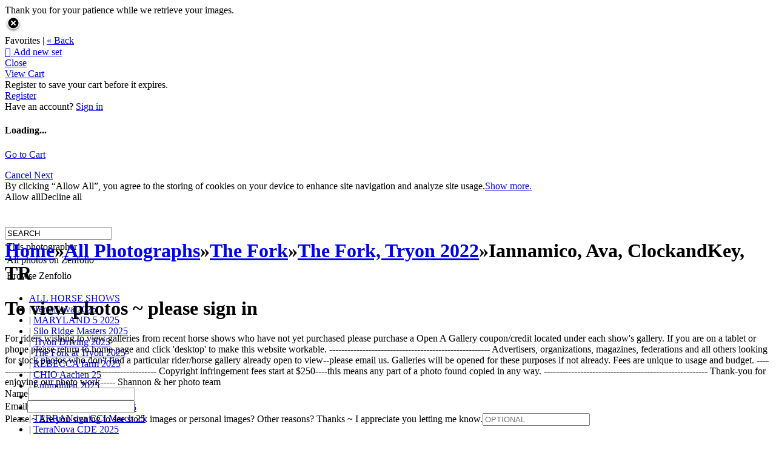

--- FILE ---
content_type: application/javascript; charset=UTF-8
request_url: https://shannonbrinkman.zenfolio.com/cdn-cgi/challenge-platform/scripts/jsd/main.js
body_size: 4496
content:
window._cf_chl_opt={uYln4:'g'};~function(U0,z,B,C,K,D,O,e){U0=W,function(a,R,UL,k,V,i){for(UL={a:216,R:224,V:141,i:173,I:234,S:165,F:184,Q:179,b:199,E:185,T:171,N:172,o:233},k=W,V=a();!![];)try{if(i=parseInt(k(UL.a))/1*(parseInt(k(UL.R))/2)+parseInt(k(UL.V))/3*(parseInt(k(UL.i))/4)+-parseInt(k(UL.I))/5*(parseInt(k(UL.S))/6)+-parseInt(k(UL.F))/7*(parseInt(k(UL.Q))/8)+-parseInt(k(UL.b))/9+-parseInt(k(UL.E))/10*(parseInt(k(UL.T))/11)+-parseInt(k(UL.N))/12*(-parseInt(k(UL.o))/13),i===R)break;else V.push(V.shift())}catch(I){V.push(V.shift())}}(U,772459),z=this||self,B=z[U0(178)],C={},C[U0(204)]='o',C[U0(198)]='s',C[U0(252)]='u',C[U0(160)]='z',C[U0(225)]='n',C[U0(191)]='I',C[U0(138)]='b',K=C,z[U0(152)]=function(R,V,i,I,Ub,UQ,UF,UR,F,Q,E,T,N,o){if(Ub={a:228,R:148,V:200,i:148,I:164,S:145,F:227,Q:218,b:181,E:175,T:214,N:241},UQ={a:245,R:175,V:144},UF={a:201,R:253,V:162,i:151},UR=U0,null===V||void 0===V)return I;for(F=P(V),R[UR(Ub.a)][UR(Ub.R)]&&(F=F[UR(Ub.V)](R[UR(Ub.a)][UR(Ub.i)](V))),F=R[UR(Ub.I)][UR(Ub.S)]&&R[UR(Ub.F)]?R[UR(Ub.I)][UR(Ub.S)](new R[(UR(Ub.F))](F)):function(Z,UV,x){for(UV=UR,Z[UV(UQ.a)](),x=0;x<Z[UV(UQ.R)];Z[x]===Z[x+1]?Z[UV(UQ.V)](x+1,1):x+=1);return Z}(F),Q='nAsAaAb'.split('A'),Q=Q[UR(Ub.Q)][UR(Ub.b)](Q),E=0;E<F[UR(Ub.E)];T=F[E],N=m(R,V,T),Q(N)?(o='s'===N&&!R[UR(Ub.T)](V[T]),UR(Ub.N)===i+T?S(i+T,N):o||S(i+T,V[T])):S(i+T,N),E++);return I;function S(Z,x,Ua){Ua=W,Object[Ua(UF.a)][Ua(UF.R)][Ua(UF.V)](I,x)||(I[x]=[]),I[x][Ua(UF.i)](Z)}},D=U0(168)[U0(169)](';'),O=D[U0(218)][U0(181)](D),z[U0(226)]=function(R,V,UT,UM,i,I,S,F){for(UT={a:232,R:175,V:175,i:194,I:151,S:159},UM=U0,i=Object[UM(UT.a)](V),I=0;I<i[UM(UT.R)];I++)if(S=i[I],S==='f'&&(S='N'),R[S]){for(F=0;F<V[i[I]][UM(UT.V)];-1===R[S][UM(UT.i)](V[i[I]][F])&&(O(V[i[I]][F])||R[S][UM(UT.I)]('o.'+V[i[I]][F])),F++);}else R[S]=V[i[I]][UM(UT.S)](function(Q){return'o.'+Q})},e=function(UA,Uy,Ug,Uv,UB,R,V,i){return UA={a:146,R:255},Uy={a:134,R:134,V:151,i:134,I:147,S:136,F:151,Q:136},Ug={a:175},Uv={a:175,R:136,V:201,i:253,I:162,S:201,F:253,Q:162,b:253,E:162,T:187,N:151,o:187,Z:151,v:151,x:187,g:134,y:253,A:151,H:187,X:151,G:134,J:147},UB=U0,R=String[UB(UA.a)],V={'h':function(I,Uo){return Uo={a:133,R:136},I==null?'':V.g(I,6,function(S,Un){return Un=W,Un(Uo.a)[Un(Uo.R)](S)})},'g':function(I,S,F,Uw,Q,E,T,N,o,Z,x,y,A,H,X,G,J,j){if(Uw=UB,null==I)return'';for(E={},T={},N='',o=2,Z=3,x=2,y=[],A=0,H=0,X=0;X<I[Uw(Uv.a)];X+=1)if(G=I[Uw(Uv.R)](X),Object[Uw(Uv.V)][Uw(Uv.i)][Uw(Uv.I)](E,G)||(E[G]=Z++,T[G]=!0),J=N+G,Object[Uw(Uv.S)][Uw(Uv.F)][Uw(Uv.Q)](E,J))N=J;else{if(Object[Uw(Uv.S)][Uw(Uv.b)][Uw(Uv.E)](T,N)){if(256>N[Uw(Uv.T)](0)){for(Q=0;Q<x;A<<=1,S-1==H?(H=0,y[Uw(Uv.N)](F(A)),A=0):H++,Q++);for(j=N[Uw(Uv.o)](0),Q=0;8>Q;A=A<<1.4|j&1,S-1==H?(H=0,y[Uw(Uv.Z)](F(A)),A=0):H++,j>>=1,Q++);}else{for(j=1,Q=0;Q<x;A=j|A<<1.44,H==S-1?(H=0,y[Uw(Uv.v)](F(A)),A=0):H++,j=0,Q++);for(j=N[Uw(Uv.x)](0),Q=0;16>Q;A=A<<1.11|j&1.96,H==S-1?(H=0,y[Uw(Uv.v)](F(A)),A=0):H++,j>>=1,Q++);}o--,0==o&&(o=Math[Uw(Uv.g)](2,x),x++),delete T[N]}else for(j=E[N],Q=0;Q<x;A=A<<1.08|1.19&j,S-1==H?(H=0,y[Uw(Uv.v)](F(A)),A=0):H++,j>>=1,Q++);N=(o--,0==o&&(o=Math[Uw(Uv.g)](2,x),x++),E[J]=Z++,String(G))}if(''!==N){if(Object[Uw(Uv.S)][Uw(Uv.y)][Uw(Uv.I)](T,N)){if(256>N[Uw(Uv.T)](0)){for(Q=0;Q<x;A<<=1,S-1==H?(H=0,y[Uw(Uv.Z)](F(A)),A=0):H++,Q++);for(j=N[Uw(Uv.T)](0),Q=0;8>Q;A=1.18&j|A<<1,H==S-1?(H=0,y[Uw(Uv.v)](F(A)),A=0):H++,j>>=1,Q++);}else{for(j=1,Q=0;Q<x;A=j|A<<1,S-1==H?(H=0,y[Uw(Uv.A)](F(A)),A=0):H++,j=0,Q++);for(j=N[Uw(Uv.H)](0),Q=0;16>Q;A=j&1|A<<1.14,S-1==H?(H=0,y[Uw(Uv.X)](F(A)),A=0):H++,j>>=1,Q++);}o--,0==o&&(o=Math[Uw(Uv.G)](2,x),x++),delete T[N]}else for(j=E[N],Q=0;Q<x;A=A<<1.11|j&1.41,H==S-1?(H=0,y[Uw(Uv.A)](F(A)),A=0):H++,j>>=1,Q++);o--,o==0&&x++}for(j=2,Q=0;Q<x;A=A<<1.62|1&j,S-1==H?(H=0,y[Uw(Uv.N)](F(A)),A=0):H++,j>>=1,Q++);for(;;)if(A<<=1,H==S-1){y[Uw(Uv.v)](F(A));break}else H++;return y[Uw(Uv.J)]('')},'j':function(I,Ux,Ud){return Ux={a:187},Ud=UB,null==I?'':''==I?null:V.i(I[Ud(Ug.a)],32768,function(S,Ul){return Ul=Ud,I[Ul(Ux.a)](S)})},'i':function(I,S,F,Uu,Q,E,T,N,o,Z,x,y,A,H,X,G,j,J){for(Uu=UB,Q=[],E=4,T=4,N=3,o=[],y=F(0),A=S,H=1,Z=0;3>Z;Q[Z]=Z,Z+=1);for(X=0,G=Math[Uu(Uy.a)](2,2),x=1;x!=G;J=y&A,A>>=1,A==0&&(A=S,y=F(H++)),X|=x*(0<J?1:0),x<<=1);switch(X){case 0:for(X=0,G=Math[Uu(Uy.a)](2,8),x=1;G!=x;J=A&y,A>>=1,0==A&&(A=S,y=F(H++)),X|=x*(0<J?1:0),x<<=1);j=R(X);break;case 1:for(X=0,G=Math[Uu(Uy.R)](2,16),x=1;G!=x;J=A&y,A>>=1,0==A&&(A=S,y=F(H++)),X|=(0<J?1:0)*x,x<<=1);j=R(X);break;case 2:return''}for(Z=Q[3]=j,o[Uu(Uy.V)](j);;){if(H>I)return'';for(X=0,G=Math[Uu(Uy.a)](2,N),x=1;x!=G;J=y&A,A>>=1,A==0&&(A=S,y=F(H++)),X|=(0<J?1:0)*x,x<<=1);switch(j=X){case 0:for(X=0,G=Math[Uu(Uy.i)](2,8),x=1;x!=G;J=A&y,A>>=1,A==0&&(A=S,y=F(H++)),X|=x*(0<J?1:0),x<<=1);Q[T++]=R(X),j=T-1,E--;break;case 1:for(X=0,G=Math[Uu(Uy.R)](2,16),x=1;x!=G;J=A&y,A>>=1,0==A&&(A=S,y=F(H++)),X|=(0<J?1:0)*x,x<<=1);Q[T++]=R(X),j=T-1,E--;break;case 2:return o[Uu(Uy.I)]('')}if(0==E&&(E=Math[Uu(Uy.i)](2,N),N++),Q[j])j=Q[j];else if(T===j)j=Z+Z[Uu(Uy.S)](0);else return null;o[Uu(Uy.F)](j),Q[T++]=Z+j[Uu(Uy.Q)](0),E--,Z=j,E==0&&(E=Math[Uu(Uy.a)](2,N),N++)}}},i={},i[UB(UA.R)]=V.h,i}(),f();function P(R,US,UW,V){for(US={a:200,R:232,V:242},UW=U0,V=[];null!==R;V=V[UW(US.a)](Object[UW(US.R)](R)),R=Object[UW(US.V)](R));return V}function m(R,V,i,UI,UU,I){UU=(UI={a:215,R:164,V:190,i:164,I:212},U0);try{return V[i][UU(UI.a)](function(){}),'p'}catch(S){}try{if(null==V[i])return void 0===V[i]?'u':'x'}catch(F){return'i'}return R[UU(UI.R)][UU(UI.V)](V[i])?'a':V[i]===R[UU(UI.i)]?'C':V[i]===!0?'T':V[i]===!1?'F':(I=typeof V[i],UU(UI.I)==I?L(R,V[i])?'N':'f':K[I]||'?')}function h(i,I,Uq,U8,S,F,Q,b,E,T,N,o){if(Uq={a:221,R:158,V:182,i:149,I:202,S:140,F:230,Q:197,b:238,E:174,T:208,N:209,o:143,Z:206,v:192,x:180,g:157,y:205,A:220,H:183,X:137,G:142,J:231,j:156,Uc:193,Ui:189,UI:255},U8=U0,!n(.01))return![];F=(S={},S[U8(Uq.a)]=i,S[U8(Uq.R)]=I,S);try{Q=z[U8(Uq.V)],b=U8(Uq.i)+z[U8(Uq.I)][U8(Uq.S)]+U8(Uq.F)+Q.r+U8(Uq.Q),E=new z[(U8(Uq.b))](),E[U8(Uq.E)](U8(Uq.T),b),E[U8(Uq.N)]=2500,E[U8(Uq.o)]=function(){},T={},T[U8(Uq.Z)]=z[U8(Uq.I)][U8(Uq.v)],T[U8(Uq.x)]=z[U8(Uq.I)][U8(Uq.g)],T[U8(Uq.y)]=z[U8(Uq.I)][U8(Uq.A)],T[U8(Uq.H)]=z[U8(Uq.I)][U8(Uq.X)],N=T,o={},o[U8(Uq.G)]=F,o[U8(Uq.J)]=N,o[U8(Uq.j)]=U8(Uq.Uc),E[U8(Uq.Ui)](e[U8(Uq.UI)](o))}catch(Z){}}function f(UJ,UG,UH,Us,a,R,V,i,I){if(UJ={a:182,R:213,V:155,i:150,I:239,S:239,F:246,Q:240},UG={a:155,R:150,V:240},UH={a:170},Us=U0,a=z[Us(UJ.a)],!a)return;if(!l())return;(R=![],V=a[Us(UJ.R)]===!![],i=function(Uh,S){if(Uh=Us,!R){if(R=!![],!l())return;S=Y(),s(S.r,function(F){c(a,F)}),S.e&&h(Uh(UH.a),S.e)}},B[Us(UJ.V)]!==Us(UJ.i))?i():z[Us(UJ.I)]?B[Us(UJ.S)](Us(UJ.F),i):(I=B[Us(UJ.Q)]||function(){},B[Us(UJ.Q)]=function(UC){UC=Us,I(),B[UC(UG.a)]!==UC(UG.R)&&(B[UC(UG.V)]=I,i())})}function W(a,R,V){return V=U(),W=function(M,z,B){return M=M-133,B=V[M],B},W(a,R)}function c(V,i,Uj,UK,I,S,F){if(Uj={a:166,R:213,V:248,i:156,I:177,S:223,F:135,Q:163,b:223,E:158,T:235,N:163},UK=U0,I=UK(Uj.a),!V[UK(Uj.R)])return;i===UK(Uj.V)?(S={},S[UK(Uj.i)]=I,S[UK(Uj.I)]=V.r,S[UK(Uj.S)]=UK(Uj.V),z[UK(Uj.F)][UK(Uj.Q)](S,'*')):(F={},F[UK(Uj.i)]=I,F[UK(Uj.I)]=V.r,F[UK(Uj.b)]=UK(Uj.E),F[UK(Uj.T)]=i,z[UK(Uj.F)][UK(Uj.N)](F,'*'))}function d(UP,U2,a){return UP={a:182,R:207},U2=U0,a=z[U2(UP.a)],Math[U2(UP.R)](+atob(a.t))}function Y(UN,Uz,V,i,I,S,F){Uz=(UN={a:139,R:203,V:217,i:154,I:167,S:176,F:237,Q:196,b:186,E:243,T:244,N:176,o:249},U0);try{return V=B[Uz(UN.a)](Uz(UN.R)),V[Uz(UN.V)]=Uz(UN.i),V[Uz(UN.I)]='-1',B[Uz(UN.S)][Uz(UN.F)](V),i=V[Uz(UN.Q)],I={},I=mlwE4(i,i,'',I),I=mlwE4(i,i[Uz(UN.b)]||i[Uz(UN.E)],'n.',I),I=mlwE4(i,V[Uz(UN.T)],'d.',I),B[Uz(UN.N)][Uz(UN.o)](V),S={},S.r=I,S.e=null,S}catch(Q){return F={},F.r={},F.e=Q,F}}function n(a,Um,U1){return Um={a:222},U1=U0,Math[U1(Um.a)]()<a}function s(a,R,Uf,Ue,UY,UO,U4,V,i,I){Uf={a:182,R:236,V:202,i:238,I:174,S:208,F:149,Q:140,b:256,E:213,T:209,N:143,o:247,Z:229,v:153,x:195,g:189,y:255,A:251},Ue={a:250},UY={a:188,R:248,V:210,i:188},UO={a:209},U4=U0,V=z[U4(Uf.a)],console[U4(Uf.R)](z[U4(Uf.V)]),i=new z[(U4(Uf.i))](),i[U4(Uf.I)](U4(Uf.S),U4(Uf.F)+z[U4(Uf.V)][U4(Uf.Q)]+U4(Uf.b)+V.r),V[U4(Uf.E)]&&(i[U4(Uf.T)]=5e3,i[U4(Uf.N)]=function(U5){U5=U4,R(U5(UO.a))}),i[U4(Uf.o)]=function(U6){U6=U4,i[U6(UY.a)]>=200&&i[U6(UY.a)]<300?R(U6(UY.R)):R(U6(UY.V)+i[U6(UY.i)])},i[U4(Uf.Z)]=function(U7){U7=U4,R(U7(Ue.a))},I={'t':d(),'lhr':B[U4(Uf.v)]&&B[U4(Uf.v)][U4(Uf.x)]?B[U4(Uf.v)][U4(Uf.x)]:'','api':V[U4(Uf.E)]?!![]:![],'payload':a},i[U4(Uf.g)](e[U4(Uf.y)](JSON[U4(Uf.A)](I)))}function U(Ur){return Ur='detail,log,appendChild,XMLHttpRequest,addEventListener,onreadystatechange,d.cookie,getPrototypeOf,navigator,contentDocument,sort,DOMContentLoaded,onload,success,removeChild,xhr-error,stringify,undefined,hasOwnProperty,toString,GtjBrZYa,/jsd/oneshot/d39f91d70ce1/0.6546591728930014:1767356737:piusNHTxRDGG1GSKMDmRGxe4aBaAQRmhRbKpzSossj4/,q2RLM6$9lCfmvtcOSUuGidT5eohnJ3xZ4DIb8FXNzBYVpKw17WAjEagk0sQHPy+-r,pow,parent,charAt,HkTQ2,boolean,createElement,uYln4,45099DhLvsr,errorInfoObject,ontimeout,splice,from,fromCharCode,join,getOwnPropertyNames,/cdn-cgi/challenge-platform/h/,loading,push,mlwE4,location,display: none,readyState,source,TbVa1,error,map,symbol,now,call,postMessage,Array,1700112bWqOUA,cloudflare-invisible,tabIndex,_cf_chl_opt;mhsH6;xkyRk9;FTrD2;leJV9;BCMtt1;sNHpA9;GKPzo4;AdbX0;REiSI4;xriGD7;jwjCc3;agiDh2;MQCkM2;mlwE4;kuIdX1;aLEay4;cThi2,split,error on cf_chl_props,5312428wdKjQE,13330092npfCJH,64XNBNHZ,open,length,body,sid,document,417960aaJlRA,chlApiUrl,bind,__CF$cv$params,chlApiClientVersion,182JJSwJT,10lZiyXl,clientInformation,charCodeAt,status,send,isArray,bigint,gwUy0,jsd,indexOf,href,contentWindow,/invisible/jsd,string,1224000TDfcPH,concat,prototype,_cf_chl_opt,iframe,object,chlApiRumWidgetAgeMs,chlApiSitekey,floor,POST,timeout,http-code:,Function,function,api,isNaN,catch,8858mjSfLR,style,includes,[native code],kgZMo4,msg,random,event,134iZxiMn,number,kuIdX1,Set,Object,onerror,/b/ov1/0.6546591728930014:1767356737:piusNHTxRDGG1GSKMDmRGxe4aBaAQRmhRbKpzSossj4/,chctx,keys,39uljlAQ,25HQEary'.split(','),U=function(){return Ur},U()}function L(R,V,Uc,U9){return Uc={a:211,R:201,V:254,i:162,I:194,S:219},U9=U0,V instanceof R[U9(Uc.a)]&&0<R[U9(Uc.a)][U9(Uc.R)][U9(Uc.V)][U9(Uc.i)](V)[U9(Uc.I)](U9(Uc.S))}function l(UD,U3,a,R,V){return UD={a:207,R:161},U3=U0,a=3600,R=d(),V=Math[U3(UD.a)](Date[U3(UD.R)]()/1e3),V-R>a?![]:!![]}}()